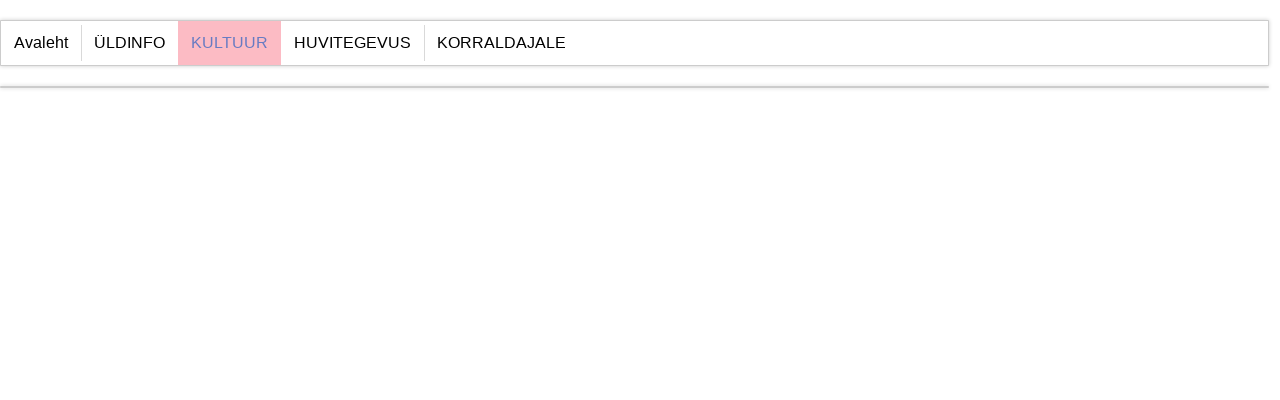

--- FILE ---
content_type: text/html; charset=utf-8
request_url: https://kultuur.hiiumaa.ee/kultuur/naitused/26-artiklid/292-enn-johannes
body_size: 9015
content:
<!doctype html>
<html xml:lang="et-ee" lang="et-ee" >
<head>
<style type="text/css">
#rt-header {

z-index: 9999 !important;

}

</style>


        <meta http-equiv="X-UA-Compatible" content="IE=Edge" />
		<meta name="viewport" content="width=device-width, initial-scale=1.0, user-scalable=no">
        <meta name="viewport" content="width=device-width, initial-scale=1" />
        <meta name="HandheldFriendly" content="true" />
        <script type="text/javascript">
        if(navigator.appVersion.indexOf("MSIE 9.")!=-1){
            document.documentElement.className += " ie9";
        } else if(navigator.appVersion.indexOf("MSIE 8.")!=-1){
            document.documentElement.className += " ie8";
        } else if(navigator.appVersion.indexOf("MSIE 7.")!=-1){
            document.documentElement.className += " ie7";
        }
        </script>
	    <base href="https://kultuur.hiiumaa.ee/kultuur/naitused/26-artiklid/292-enn-johannes" />
	<meta http-equiv="content-type" content="text/html; charset=utf-8" />
	<meta name="author" content="Administraator" />
	<meta name="generator" content="Joomla! - Open Source Content Management" />
	<title>Enn Johannes &quot;ÖÖPÖÖR&quot;</title>
	<link href="/templates/cleanlogic3/favicon.ico" rel="shortcut icon" type="image/vnd.microsoft.icon" />
	<link href="/index.php?option=com_ajax&plugin=arktypography&format=json" rel="stylesheet" type="text/css" />
	<link href="/templates/cleanlogic3/css-compiled/menu-b3ee75857c5bdf5b0342fd3b379b41d2.css" rel="stylesheet" type="text/css" />
	<link href="/libraries/gantry/css/grid-responsive.css" rel="stylesheet" type="text/css" />
	<link href="/templates/cleanlogic3/css-compiled/bootstrap.css" rel="stylesheet" type="text/css" />
	<link href="/templates/cleanlogic3/css-compiled/master-307ae0e6c4457dee30d434ddce1f6a24.css" rel="stylesheet" type="text/css" />
	<link href="/templates/cleanlogic3/css-compiled/mediaqueries.css" rel="stylesheet" type="text/css" />
	<link href="/templates/cleanlogic3/css/cleanlogic3-custom.css" rel="stylesheet" type="text/css" />
	<link href="https://kultuur.hiiumaa.ee/media/editors/arkeditor/css/squeezebox.css" rel="stylesheet" type="text/css" />
	<link href="https://kultuur.hiiumaa.ee/components/com_dpcalendar/libraries/dpcalendar/dpcalendar.css" rel="stylesheet" type="text/css" />
	<link href="https://kultuur.hiiumaa.ee/components/com_dpcalendar/libraries/fullcalendar/fullcalendar.css" rel="stylesheet" type="text/css" />
	<link href="https://kultuur.hiiumaa.ee/components/com_dpcalendar/libraries/jquery/ext/tooltipster.css" rel="stylesheet" type="text/css" />
	<link href="https://kultuur.hiiumaa.ee/modules/mod_dpcalendar_upcoming/tmpl/default.css" rel="stylesheet" type="text/css" />
	<link href="/modules/mod_ariimageslider/mod_ariimageslider/js/themes/nivo-slider.css" rel="stylesheet" type="text/css" />
	<link href="/modules/mod_ariimageslider/mod_ariimageslider/js/themes/default/style.css" rel="stylesheet" type="text/css" />
	<style type="text/css">

h1,h2,h3,h4,h5,h6,.title,legend,.flex-caption-inner { font-family: 'geneva', 'Helvetica', arial, sans-serif; font-weight: bold; }

body { font-family: 'geneva', 'Helvetica', arial, sans-serif; font-weight: normal; }

.gf-menu, .gf-menu .item, .breadcrumb, [class^="icon-"], .button, .readon, .readmore, button.validate, #member-profile a, #member-registration a, .formelm-buttons button,.btn, .btn-primary,.btn-primary.disabled, .btn-primary[disabled], .btn.disabled, .btn[disabled],.input-append .btn:last-child, .input-append .btn:first-child, .input-prepend .btn:first-child, .form-search .input-prepend .btn, #bfLabel75 { font-family: 'geneva', 'Helvetica', arial, sans-serif; font-weight: normal;}
.dpcal-module_event_dpcal_89,.dpcal-module_event_dpcal_89 a, .dpcal-module_event_dpcal_89 div{background-color:transparent; !important; border-color: #135CAE} .fc-header-center{vertical-align: middle !important;} #dpcalendar_module_89 .fc-state-default span, #dpcalendar_module_89 .ui-state-default{padding:0px !important;}.fc-header-title h2 {
	line-height: 20px;
	font-size: 19px;
}

.fc-header tr,.fc-header-title h2,.fc-header,.fc-header td {
	border: 0px;
}

#dp-popup-window-divider {
	margin: 0;
}#ais_90_wrapper{max-width:1200px;}#ais_90{width:100%;height:auto;}.ari-image-slider-loading #ais_90{height:225px;}
	</style>
	<script type="application/json" class="joomla-script-options new">{"csrf.token":"9b35e4d4837f48a237dc8fb82799a044","system.paths":{"root":"","base":""}}</script>
	<script src="/media/jui/js/jquery.min.js?1201021a4c3e0f6ee6154f114ac11be0" type="text/javascript"></script>
	<script src="/media/jui/js/jquery-noconflict.js?1201021a4c3e0f6ee6154f114ac11be0" type="text/javascript"></script>
	<script src="/media/jui/js/jquery-migrate.min.js?1201021a4c3e0f6ee6154f114ac11be0" type="text/javascript"></script>
	<script src="/media/system/js/caption.js?1201021a4c3e0f6ee6154f114ac11be0" type="text/javascript"></script>
	<script src="/media/system/js/mootools-core.js?1201021a4c3e0f6ee6154f114ac11be0" type="text/javascript"></script>
	<script src="/media/system/js/core.js?1201021a4c3e0f6ee6154f114ac11be0" type="text/javascript"></script>
	<script src="/media/system/js/mootools-more.js?1201021a4c3e0f6ee6154f114ac11be0" type="text/javascript"></script>
	<script src="/libraries/gantry/js/browser-engines.js" type="text/javascript"></script>
	<script src="/templates/cleanlogic3/js/rokmediaqueries.js" type="text/javascript"></script>
	<script src="/templates/cleanlogic3/js/load-transition.js" type="text/javascript"></script>
	<script src="/modules/mod_roknavmenu/themes/default/js/rokmediaqueries.js" type="text/javascript"></script>
	<script src="/modules/mod_roknavmenu/themes/default/js/responsive.js" type="text/javascript"></script>
	<script src="/modules/mod_roknavmenu/themes/default/js/responsive-selectbox.js" type="text/javascript"></script>
	<script src="https://kultuur.hiiumaa.ee/media/editors/arkeditor/js/jquery.easing.min.js" type="text/javascript"></script>
	<script src="https://kultuur.hiiumaa.ee/media/editors/arkeditor/js/squeezebox.min.js" type="text/javascript"></script>
	<script src="https://kultuur.hiiumaa.ee/components/com_dpcalendar/libraries/jquery/dpcalendar/dpNoConflict.js" type="text/javascript"></script>
	<script src="/media/jui/js/bootstrap.min.js?1201021a4c3e0f6ee6154f114ac11be0" type="text/javascript"></script>
	<script src="https://kultuur.hiiumaa.ee/components/com_dpcalendar/libraries/dpcalendar/dpcalendar.js" type="text/javascript"></script>
	<script src="https://kultuur.hiiumaa.ee/components/com_dpcalendar/libraries/fullcalendar/fullcalendar.min.js" type="text/javascript"></script>
	<script src="https://kultuur.hiiumaa.ee/components/com_dpcalendar/libraries/jquery/ext/jquery.tooltipster.min.js" type="text/javascript"></script>
	<script src="/modules/mod_ariimageslider/mod_ariimageslider/js/jquery.nivo.slider.js" type="text/javascript"></script>
	<script type="text/javascript">
jQuery(window).on('load',  function() {
				new JCaption('img.caption');
			});		(function(i,s,o,g,r,a,m){i['GoogleAnalyticsObject']=r;i[r]=i[r]||function(){
		(i[r].q=i[r].q||[]).push(arguments)},i[r].l=1*new Date();a=s.createElement(o),
		m=s.getElementsByTagName(o)[0];a.async=1;a.src=g;m.parentNode.insertBefore(a,m)
		})(window,document,'script','//www.google-analytics.com/analytics.js','__gaTracker');
		__gaTracker('create', 'UA-71956839-1', 'auto');
		__gaTracker('send', 'pageview');
	(function()
				{
					if(typeof jQuery == 'undefined')
						return;
					
					jQuery(function($)
					{
						if($.fn.squeezeBox)
						{
							$( 'a.modal' ).squeezeBox({ parse: 'rel' });
				
							$( 'img.modal' ).each( function( i, el )
							{
								$(el).squeezeBox({
									handler: 'image',
									url: $( el ).attr( 'src' )
								});
							})
						}
						else if(typeof(SqueezeBox) !== 'undefined')
						{
							$( 'img.modal' ).each( function( i, el )
							{
								SqueezeBox.assign( el, 
								{
									handler: 'image',
									url: $( el ).attr( 'src' )
								});
							});
						}
						
						function jModalClose() 
						{
							if(typeof(SqueezeBox) == 'object')
								SqueezeBox.close();
							else
								ARK.squeezeBox.close();
						}
					
					});
				})();// <![CDATA[ 
jQuery(document).ready(function(){
   jQuery('#dpcalendar_module_89').fullCalendar({
		eventSources: [{url: '/component/dpcalendar/events?limit=0&compact=1&my=0&format=raw&ids=11,12,13,25',
				success : function (events) {
	// Handling the messages in the returned data
	if (events.length && events[0].messages != null && events[0].messages.length && jQuery('#system-message-container').length) {
		Joomla.renderMessages(events[0].messages);
	}
	if (events.length && events[0].data != null) {
		return events[0].data;
	}
	return events;
}
				}],
       header: {
				left: 'prev,next ',
				center: 'title',
				right: ''
		},
		defaultView: 'month',
		weekMode: 'fixed',
		eventClick: function(event, jsEvent, view) {
		        window.location = dpEncode(event.url); return false;
		},
		dayClick: function(date, allDay, jsEvent, view) {
		},
		contentHeight: 'auto',
		editable: false, theme: false,
		titleFormat: { 
		        month: 'MMM yyyy'},
		firstDay: 1,
		monthNames: ["Jaanuar","Veebruar","M\u00e4rts","Aprill","Mai","Juuni","Juuli","August","September","Oktoober","November","Detsember"],
		monthNamesShort: ["Jan","Veebr","M\u00e4r","Apr","Mai","Jun","Jul","Aug","Sept","Okt","Nov","Dets"],
		dayNames: ["P\u00fchap\u00e4ev","Esmasp\u00e4ev","Teisip\u00e4ev","Kolmap\u00e4ev","Neljap\u00e4ev","Reede","Laup\u00e4ev"],
		dayNamesShort: ["P","E","T","K","N","R","L"],
		startParam: 'date-start',
		endParam: 'date-end',
		timeFormat: { 
		        month: 'h:mm tt'},
		columnFormat: { month: 'ddd', week: 'ddd d', day: 'dddd d'},
		eventRender: function(event, element) {
			element.addClass('dpcal-module_event_dpcal_'+89);
			if (event.description && typeof (element.tooltipster) == 'function'){
				element.tooltipster({contentAsHTML : true, content: event.description, delay : 100, interactive : true});}
		},
		loading: function(bool) {
			if (bool) {
				jQuery('#dpcalendar_module_89_loading').show();
			}else{
				jQuery('#dpcalendar_module_89_loading').hide();
			}
		}
	});
});
// ]]>
jQuery(window).load(function() { var $ = window.jQueryNivoSlider || jQuery; var opts = {"effect":"boxRain","animSpeed":1000,"pauseTime":7000,"controlNav":false,"randomStart":true,"directionNavHide":false,"responsive":true};opts["beforeChange"] = function() { setTimeout(function() { $("#ais_90 .nivo-main-image").animate({opacity:0}, 1000);}, 20); }; opts["afterChange"] = function() { setTimeout(function() { $("#ais_90 .nivo-main-image").css({opacity:1}); }, 20); }; $("#ais_90").nivoSlider(opts); });
	</script>
	<!--[if IE]><link rel="stylesheet" href="/modules/mod_ariimageslider/mod_ariimageslider/js/themes/nivo-slider.ie.css" type="text/css" /><![endif]-->
	<!--[if lt IE 7]><link rel="stylesheet" href="/modules/mod_ariimageslider/mod_ariimageslider/js/themes/default/style.ie6.css" type="text/css" /><![endif]-->
	<!--[if IE]><link rel="stylesheet" href="/modules/mod_ariimageslider/mod_ariimageslider/js/themes/default/style.ie.css" type="text/css" /><![endif]-->
	<!--[if lt IE 8]><style type="text/css">BODY #ais_90_wrapper,BODY #ais_90{width:1200px;height:225px;}</style><![endif]-->
        <script type="text/javascript">
        <!--
            // windows phone IE10 snap mode fix
            (function() {
                    if ("-ms-user-select" in document.documentElement.style && ( navigator.userAgent.match(/IEMobile\/10\.0/) || navigator.userAgent.match(/IEMobile\/11\.0/) ) ) {
                            var msViewportStyle = document.createElement("style");
                            msViewportStyle.appendChild(
                                    document.createTextNode("@-ms-viewport{width:auto!important}")
                            );
                            document.getElementsByTagName("head")[0].appendChild(msViewportStyle);
                    }
            })();
        
        jQuery(document).ready(function(){
            
                        jQuery('body').append('<div id="toTop"><li class="icon-angle-up"></li></div>');
            jQuery(window).scroll(function () {
                    if (jQuery(this).scrollTop() != 0) {
                            jQuery('#toTop').fadeIn();
                    } else {
                            jQuery('#toTop').fadeOut();
                    }
            });
            window.addEvent("domready",function(){var b=document.id("toTop");if(b){var a=new Fx.Scroll(window);b.setStyle("outline","none").addEvent("click",function(c){c.stop(); a.toTop();});}});
                                
            jQuery("#ct-main .rt-container").each(function(){
                
                if(jQuery(this).children('[class^="rt-grid-"]').size() > 1){
                
                    var _max = 0;

                    jQuery(this).children('[class^="rt-grid-"]').each(function(){
                        var _curr = jQuery(this).children('.rt-block').height();
                        if(_curr > _max){
                            _max = _curr;
                        }
                    });
                    if(_max > 0){

                        jQuery(this).children('[class^="rt-grid-"]').each(function(){
                            jQuery(this).children('.rt-block').height(_max);
                        });
                    }
                }
            });
            
            jQuery("#ct-main .rt-container").each(function(){
                
                if(jQuery(this).children('[class^="rt-grid-"]').size() > 1){
                
                    var _max = 0;

                    jQuery(this).children('[class^="rt-grid-"]').each(function(){
                        var _curr = jQuery(this).find('.rt-block').height();
                        if(_curr > _max){
                            _max = _curr;
                        }
                    });
                    if(_max > 0){

                        jQuery(this).children('[class^="rt-grid-"]').each(function(){
                            jQuery(this).find('.rt-block').height(_max);
                        });
                    }
                }
            });
            
            if(jQuery('.flex-caption').size() > 1){
                
                // show the parent so the childen can be measured
                jQuery('.flex-caption').parent('li').show();
                
                var _max = 0;

                jQuery('.flex-caption').each(function(){
                    var _curr = jQuery(this).height();
                    
                    if(_curr > _max){
                        _max = _curr;
                    }
                });

                if(_max > 0){

                    jQuery('.flex-caption').each(function(){
                        jQuery(this).height(_max);
                    });
                }
                
                // done? let's hide the parent once again
                jQuery('.flex-caption').parent('li').hide();
            }
        });
        //-->
        </script>
</head>
<body  class="joomla-3 tmpl-cleanlogic3 logo-type-custom font1-family1-s:geneva font1-weight1-bold font2-family2-s:geneva font2-weight2-normal font3-family3-s:geneva font3-weight3-normal menu-type-dropdownmenu layout-mode-responsive col12">
    
        <header id="rt-top-surround">
						<div id="rt-header">
			<div class="rt-container">
				<div class="rt-grid-12 rt-alpha rt-omega">
    	<div class="rt-block menu-block">
		<div id="ct-responsive-type-selectbox">
<div class="gf-menu-device-container responsive-type-selectbox"></div>
<ul class="gf-menu l1 " >
                    <li class="item246" >

            <a class="item" href="https://kultuur.hiiumaa.ee/"  >

                                Avaleht                            </a>


                    </li>
                            <li class="item101 parent" >

            <a class="item" href="/uldteave"  >

                                ÜLDINFO                                <span class="border-fixer"></span>
                            </a>


            
                                    <div class="dropdown columns-1 ">
                                                <div class="column col1" >
                            <ul class="l2">
                                                                                                                    <li class="item161" >

            <a class="item" href="/uldteave/meist"  >

                                Meist                            </a>


                    </li>
                                                                                                                                                                <li class="item247" >

            <a class="item" href="/uldteave/ajalugu"  >

                                Ajalugu                            </a>


                    </li>
                                                                                                                                                                <li class="item162" >

            <a class="item" href="/uldteave/tootajad"  >

                                Töötajad                            </a>


                    </li>
                                                                                                                                                                <li class="item177" >

            <a class="item" href="/uldteave/ringijuhid"  >

                                Ringijuhid                            </a>


                    </li>
                                                                                                                                                                <li class="item163" >

            <a class="item" href="/uldteave/hoolekogu"  >

                                Hoolekogu                            </a>


                    </li>
                                                                                                                                                                <li class="item164" >

            <a class="item" href="https://www.riigiteataja.ee/akt/403122024024" target="_blank" >

                                Põhimäärus                            </a>


                    </li>
                                                                                                                                                                <li class="item160" >

            <a class="item" href="/uldteave/toeoetajale"  >

                                Töötajale                            </a>


                    </li>
                                                                                                        </ul>
                        </div>
                                            </div>

                                    </li>
                            <li class="item265 parent active" >

            <a class="item" href="/kultuur"  >

                                KULTUUR                                <span class="border-fixer"></span>
                            </a>


            
                                    <div class="dropdown columns-1 ">
                                                <div class="column col1" >
                            <ul class="l2">
                                                                                                                    <li class="item237" >

            <a class="item" href="/kultuur/sundmused"  >

                                Sündmused                            </a>


                    </li>
                                                                                                                                                                <li class="item176 active last" >

            <a class="item" href="/kultuur/naitused"  >

                                Näitused                             </a>


                    </li>
                                                                                                                                                                <li class="item195" >

            <a class="item" href="/kultuur/kalender"  >

                                Kalender                            </a>


                    </li>
                                                                                                                                                                <li class="item238" >

            <a class="item" href="/kultuur/piletiinfo"  >

                                Piletiinfo                            </a>


                    </li>
                                                                                                        </ul>
                        </div>
                                            </div>

                                    </li>
                            <li class="item126" >

            <a class="item" href="/huvitegevus"  >

                                HUVITEGEVUS                            </a>


                    </li>
                            <li class="item179" >

            <a class="item" href="/korraldajale"  >

                                KORRALDAJALE                            </a>


                    </li>
            </ul>
</div>		<div class="clear"></div>
	</div>
	
</div>
				<div class="clear"></div>
			</div>
		</div>
		        
                <div id="ct-showcase-slider-wrap">
            <div id="ct-showcase-slider">
            </div>
        </div>
	<div id="rt-showcase">
		<div class="rt-showcase-pattern">
			<div class="rt-container">
				<div class="rt-grid-12 rt-alpha rt-omega">
               <div class="rt-block ">
           	<div class="module-surround">
	           		                	<div class="module-content">
	                		<div id="ct-responsive-type-selectbox">
<div class="gf-menu-device-container responsive-type-panel"></div>
<ul class="gf-menu l1 " id="">
    </ul>
</div>	                	</div>
                	</div>
           </div>
	
</div>
				<div class="clear"></div>
			</div>
		</div>
	</div>
                
        
    </header>
        
        <div id="ct-main" class="ct-main-1200">
            <div id="rt-transition" class="rt-hidden">
                                        <div id="rt-mainbody-surround">


                                                        <div id="rt-drawer">
                                <div class="rt-container">
                                                                        <div class="clear"></div>
                                </div>
                            </div>
                                                                                                                <div id="rt-utility">
                                    <div class="rt-container">
                                            <div class="rt-grid-12 rt-alpha rt-omega">
               <div class="rt-block ">
           	<div class="module-surround">
	           		                	<div class="module-content">
	                		<div id="ais_90_wrapper" class="ari-image-slider-wrapper ari-image-slider-loading ari-is-theme-default">
	<div id="ais_90" class="ari-image-slider nivoSlider">
						<a href="https://kultuur.hiiumaa.ee/kultuur/kalender/3997" target="_self" title="Etendus lastele">
				<img src="/images/slaidid/Jussikese.jpg" alt="" title="Etendus lastele" class="imageslider-item" width="857" height="250" />
					</a>
								<a href="https://mailchi.mp/99dc46ef5b95/krdla-kultuurikeskuse-infokiri" target="_self" title="Jaanuari infokiri">
				<img src="/images/slaidid/Logo_Mu_bann.jpg" alt="" title="Jaanuari infokiri" class="imageslider-item" width="857" height="250" style="display:none" />
					</a>
								<a href="https://kultuur.hiiumaa.ee/kultuur/kalender/4060" target="_self" title="Lastele">
				<img src="/images/slaidid/Sips.jpg" alt="" title="Lastele" class="imageslider-item" width="857" height="250" style="display:none" />
					</a>
								<a href="https://kultuur.hiiumaa.ee/kultuur/kalender/4033" target="_self" title="Teater TEMUFI">
				<img src="/images/slaidid/greeni kyla.jpg" alt="" title="Teater TEMUFI" class="imageslider-item" width="857" height="250" style="display:none" />
					</a>
								<a href="https://kultuur.hiiumaa.ee/kultuur/kalender/4061" target="_self" title="Loeng-kontsert">
				<img src="/images/slaidid/hindeid.jpg" alt="" title="Loeng-kontsert" class="imageslider-item" width="857" height="250" style="display:none" />
					</a>
								<a href="https://kultuur.hiiumaa.ee/kultuur/kalender/4062" target="_self" title="Päevaraamat">
				<img src="/images/slaidid/koleda.jpg" alt="" title="Päevaraamat" class="imageslider-item" width="857" height="250" style="display:none" />
					</a>
								<a href="https://kultuur.hiiumaa.ee/kultuur/kalender/4034" target="_self" title="ETA tantsuetendused">
				<img src="/images/slaidid/loop.png" alt="" title="ETA tantsuetendused" class="imageslider-item" width="857" height="250" style="display:none" />
					</a>
								<a href="https://kultuur.hiiumaa.ee/kultuur/naitused/26-artiklid/377-vaeike-romb" target="_self" title="Illustratsiooninäitus">
				<img src="/images/slaidid/vaikeromb.png" alt="" title="Illustratsiooninäitus" class="imageslider-item" width="857" height="250" style="display:none" />
					</a>
				
	</div>
	</div>	                	</div>
                	</div>
           </div>
	
</div>
                                            <div class="clear"></div>
                                    </div>
                            </div>
                            
                                                                                                                <div id="ct-mainbody">
                                <div class="rt-container">
                                                  
<div id="rt-main" class="mb9-sa3">
                <div class="rt-container">
                    <div class="rt-grid-9 ">
                                                						<div class="rt-block">
	                        <div id="rt-mainbody">
								<div class="component-content">
	                            	<article class="item-page" itemscope itemtype="http://schema.org/Article">
<meta itemprop="inLanguage" content="et-EE" />
	<h2 itemprop="name">
							<a href="/kultuur/naitused/26-artiklid/292-enn-johannes" itemprop="url"> Enn Johannes &quot;ÖÖPÖÖR&quot;</a>
					</h2>
	







<div itemprop="articleBody">
	<p><img alt="" class="pull-right" height="405" src="/images/naitused/Enn_Johannes.jpg" width="496" /></p>

<p><strong>Näitus avatud 2.-31. augustini kell 10-16</strong></p>

<p>&nbsp;</p>

<p>&nbsp;</p>

<p><strong>Enn Johannes</strong> (s.1936)</p>

<p><strong>Õppis</strong> Tallinna Polütehnilises Instituudis (TalTech), 1964. aastast Eesti NSV Riiklikus Kunstiinstituudis (EKA), mille lõpetas kiitusega metallikunsti erialal 1969. aastal.</p>

<p>Varasemal loominguperioodil tegutses ta peamiselt metallikunstnikuna.</p>

<p>Ta on kujundanud Kristjan Raua preemia medali ja Konrad Mäe medali.</p>

<p>Oma <strong>töödega</strong> on ta esinenud näitustel, sh EXPO maailmanäitusel 1970. aastal Jaapanis Osakas.</p>

<p>Aastatel 1981–1984 <strong>töötas</strong> ta Eesti NSV Riiklikus Kunstiinstituudis õppejõuna.</p>

<p>Ta on Eesti Kunstnike Liidu (kuni 1990. aastani Eesti NSV Kunstnike Liit) liige 1973. aastast.</p>

<p>Enn Johannest on<strong> tunnustatud</strong> 1988 – Eesti NSV teeneline kunstniku aunimetusega. 1988. aastal sai&nbsp;Kristjan Raua preemia (dekoratiivkompositsioon "Karjalaskepäev Virumaal").</p>

<p>Hilisemal perioodil on ta olnud vabakutseline kunstnik,&nbsp;elades Hiiumaal ja tegeledes ka maalikunsti ning&nbsp;skulptuuriga.</p>
 </div>



	</article>



								</div>
	                        </div>
						</div>
                                                                    </div>
                                <div class="rt-grid-3 ">
                <div id="rt-sidebar-a">
                               <div class="rt-block ">
           	<div class="module-surround">
	           				<div class="module-title">
	                		<h2 class="title">Teated</h2>
			</div>
	                		                	<div class="module-content">
	                		

<div class="custom"  >
	<p><strong>Kultuurikeskuse <a href="https://mailchi.mp/99dc46ef5b95/krdla-kultuurikeskuse-infokiri" title="">jaanuarikuu&nbsp;infokiri.</a></strong></p>

<p>&nbsp;&nbsp;&nbsp;&nbsp;</p>

<p><span style="font-size:20px;"></span><strong>Kinopileti</strong> saab osta veebist&nbsp;<a href="http://hiiumaakino.ee/" title="">hiiumaakino.ee</a>&nbsp;kino kodulehelt.<strong>&nbsp;</strong></p>

<p style="text-align: left;">Hoonesse pääseb peasissepääsust ka mööda&nbsp;<strong>kaldteed.</strong></p>

<div itemprop="articleBody">
<ul>
	<li><img alt="" height="15" src="/images/template/f_logo_RGB-Black_100.png" width="15" /><strong>&nbsp;<a href="https://www.facebook.com/kardlakultuur/" title="">facebook.com/kardlakultuur</a></strong></li>
	<li><img alt="" height="15" src="/images/template/glyph-logo_May2016.png" width="15" /><strong>&nbsp;<a href="https://www.instagram.com/kardlakultuur/" target="_blank" title="">instagram.com/kardlakultuur</a></strong></li>
	<li><img alt="" height="17" src="/images/template/12_Media_social_website_Twitter-512.png" width="17" /><strong>&nbsp;<a href="https://twitter.com/kardlakultuur" target="_blank" title="">twitter.com/kardlakultuur</a></strong></li>
	<li><img alt="" height="20" src="/images/template/Youtube_icon.jpg" width="19" />&nbsp;<a href="https://www.youtube.com/channel/UC0gX8wKdwlg_oYgeG4zKnvQ?view_as=subscriber" target="_blank" title=""><strong>youtube</strong></a></li>
</ul>

<p><strong>Kärdla 87. sünnipäeva<a href="https://album.pelagis.eu/index.php?/category/125" title=""> fotod 2025</a>.</strong></p>
</div>
</div>
	                	</div>
                	</div>
           </div>
	
                </div>
            </div>

                    <div class="clear"></div>
                </div>
            </div>
                                </div>
                            </div>
                                                                                    <div id="rt-mainbottom">
                                    <div class="rt-container">
                                            <div class="rt-grid-3 rt-alpha">
               <div class="rt-block ">
           	<div class="module-surround">
	           				<div class="module-title">
	                		<h2 class="title">Kino</h2>
			</div>
	                		                	<div class="module-content">
	                		
<div id="dpc-upcoming-106-container" itemscope itemtype="http://schema.org/Thing" class="dp-upcoming">
<div itemprop="event" itemscope itemtype="http://schema.org/Event">
	<div style="clear: both;" ></div>
	<div class="dp-upcoming-calendar">
		<div class="dp-upcoming-calendar-background" style="background-color: #23BA18"></div>
		<div class="dp-upcoming-text-month">Jan</div>
		<div class="dp-upcoming-text-day" style="color: #23BA18">25</div>
	</div>
	<p itemprop="startDate" content="2026-01-25T16:00:00+00:00">
		25.01.2026 16:00 - 17:30		<br />
		<a href="/kultuur/kalender/4084" itemprop="url" class="dpc-upcoming-event-link">
			<span itemprop="name">IMEKOER CHARLIE</span>
		</a>
		<br/>
			</p>
		<div style="clear: both;" ></div>
</div>
<div itemprop="event" itemscope itemtype="http://schema.org/Event">
	<div style="clear: both;" ></div>
	<div class="dp-upcoming-calendar">
		<div class="dp-upcoming-calendar-background" style="background-color: #23BA18"></div>
		<div class="dp-upcoming-text-month">Jan</div>
		<div class="dp-upcoming-text-day" style="color: #23BA18">25</div>
	</div>
	<p itemprop="startDate" content="2026-01-25T18:00:00+00:00">
		25.01.2026 18:00 - 19:30		<br />
		<a href="/kultuur/kalender/4085" itemprop="url" class="dpc-upcoming-event-link">
			<span itemprop="name">UUED ALGUSED</span>
		</a>
		<br/>
			</p>
		<div style="clear: both;" ></div>
</div>
<div itemprop="event" itemscope itemtype="http://schema.org/Event">
	<div style="clear: both;" ></div>
	<div class="dp-upcoming-calendar">
		<div class="dp-upcoming-calendar-background" style="background-color: #23BA18"></div>
		<div class="dp-upcoming-text-month">Jan</div>
		<div class="dp-upcoming-text-day" style="color: #23BA18">28</div>
	</div>
	<p itemprop="startDate" content="2026-01-28T12:00:00+00:00">
		28.01.2026 12:00 - 13:30		<br />
		<a href="/kultuur/kalender/4086" itemprop="url" class="dpc-upcoming-event-link">
			<span itemprop="name">UUED ALGUSED</span>
		</a>
		<br/>
			</p>
		<div style="clear: both;" ></div>
</div>
<div itemprop="event" itemscope itemtype="http://schema.org/Event">
	<div style="clear: both;" ></div>
	<div class="dp-upcoming-calendar">
		<div class="dp-upcoming-calendar-background" style="background-color: #23BA18"></div>
		<div class="dp-upcoming-text-month">Jan</div>
		<div class="dp-upcoming-text-day" style="color: #23BA18">28</div>
	</div>
	<p itemprop="startDate" content="2026-01-28T17:00:00+00:00">
		28.01.2026 17:00 - 18:30		<br />
		<a href="/kultuur/kalender/4087" itemprop="url" class="dpc-upcoming-event-link">
			<span itemprop="name">IMEKOER CHARLIE</span>
		</a>
		<br/>
			</p>
		<div style="clear: both;" ></div>
</div>
<div itemprop="event" itemscope itemtype="http://schema.org/Event">
	<div style="clear: both;" ></div>
	<div class="dp-upcoming-calendar">
		<div class="dp-upcoming-calendar-background" style="background-color: #23BA18"></div>
		<div class="dp-upcoming-text-month">Veebr</div>
		<div class="dp-upcoming-text-day" style="color: #23BA18">6</div>
	</div>
	<p itemprop="startDate" content="2026-02-06T10:00:00+00:00">
		06.02.2026 10:00 - 11:00		<br />
		<a href="/kultuur/kalender/4094" itemprop="url" class="dpc-upcoming-event-link">
			<span itemprop="name">PUULUUP - KAABLID AUTOS VEEL</span>
		</a>
		<br/>
			</p>
		<div style="clear: both;" ></div>
</div>
<div itemprop="event" itemscope itemtype="http://schema.org/Event">
	<div style="clear: both;" ></div>
	<div class="dp-upcoming-calendar">
		<div class="dp-upcoming-calendar-background" style="background-color: #23BA18"></div>
		<div class="dp-upcoming-text-month">Veebr</div>
		<div class="dp-upcoming-text-day" style="color: #23BA18">8</div>
	</div>
	<p itemprop="startDate" content="2026-02-08T13:30:00+00:00">
		08.02.2026 13:30 - 14:30		<br />
		<a href="/kultuur/kalender/4095" itemprop="url" class="dpc-upcoming-event-link">
			<span itemprop="name">PUULUUP - KAABLID AUTOS VEEL</span>
		</a>
		<br/>
			</p>
		<div style="clear: both;" ></div>
</div>
</div>
	                	</div>
                	</div>
           </div>
	
</div>
<div class="rt-grid-3">
               <div class="rt-block ">
           	<div class="module-surround">
	           				<div class="module-title">
	                		<h2 class="title">Teater/Kontsert</h2>
			</div>
	                		                	<div class="module-content">
	                		
<div id="dpc-upcoming-107-container" itemscope itemtype="http://schema.org/Thing" class="dp-upcoming">
<div itemprop="event" itemscope itemtype="http://schema.org/Event">
	<div style="clear: both;" ></div>
	<div class="dp-upcoming-calendar">
		<div class="dp-upcoming-calendar-background" style="background-color: #1BA8A8"></div>
		<div class="dp-upcoming-text-month">Veebr</div>
		<div class="dp-upcoming-text-day" style="color: #1BA8A8">13</div>
	</div>
	<p itemprop="startDate" content="2026-02-13T14:00:00+00:00">
		13.02.2026 14:00 - 15:00		<br />
		<a href="/kultuur/kalender/4092" itemprop="url" class="dpc-upcoming-event-link">
			<span itemprop="name">Kärdla puhkpilliorkestri džässkontsert </span>
		</a>
		<br/>
			</p>
		<div style="clear: both;" ></div>
</div>
<div itemprop="event" itemscope itemtype="http://schema.org/Event">
	<div style="clear: both;" ></div>
	<div class="dp-upcoming-calendar">
		<div class="dp-upcoming-calendar-background" style="background-color: #1BA8A8"></div>
		<div class="dp-upcoming-text-month">Veebr</div>
		<div class="dp-upcoming-text-day" style="color: #1BA8A8">14</div>
	</div>
	<p itemprop="startDate" content="2026-02-14T19:00:00+00:00">
		14.02.2026 19:00 - 21:00		<br />
		<a href="/kultuur/kalender/4134" itemprop="url" class="dpc-upcoming-event-link">
			<span itemprop="name">Ligipääsetav stand up</span>
		</a>
		<br/>
			</p>
		<div style="clear: both;" ></div>
</div>
<div itemprop="event" itemscope itemtype="http://schema.org/Event">
	<div style="clear: both;" ></div>
	<div class="dp-upcoming-calendar">
		<div class="dp-upcoming-calendar-background" style="background-color: #1BA8A8"></div>
		<div class="dp-upcoming-text-month">Mär</div>
		<div class="dp-upcoming-text-day" style="color: #1BA8A8">4</div>
	</div>
	<p itemprop="startDate" content="2026-03-04T18:00:00+00:00">
		04.03.2026 18:00 - 19:10		<br />
		<a href="/kultuur/kalender/4032" itemprop="url" class="dpc-upcoming-event-link">
			<span itemprop="name">Kontsert &quot;Sol Y Sombra&quot;</span>
		</a>
		<br/>
			</p>
		<div style="clear: both;" ></div>
</div>
<div itemprop="event" itemscope itemtype="http://schema.org/Event">
	<div style="clear: both;" ></div>
	<div class="dp-upcoming-calendar">
		<div class="dp-upcoming-calendar-background" style="background-color: #1BA8A8"></div>
		<div class="dp-upcoming-text-month">Mär</div>
		<div class="dp-upcoming-text-day" style="color: #1BA8A8">5</div>
	</div>
	<p itemprop="startDate" content="2026-03-05T18:00:00+00:00">
		05.03.2026 18:00 - 19:00		<br />
		<a href="/kultuur/kalender/4034" itemprop="url" class="dpc-upcoming-event-link">
			<span itemprop="name">ETA tantsuetendused LOOP ja Räägi välja</span>
		</a>
		<br/>
			</p>
		<div style="clear: both;" ></div>
</div>
<div itemprop="event" itemscope itemtype="http://schema.org/Event">
	<div style="clear: both;" ></div>
	<div class="dp-upcoming-calendar">
		<div class="dp-upcoming-calendar-background" style="background-color: #1BA8A8"></div>
		<div class="dp-upcoming-text-month">Mär</div>
		<div class="dp-upcoming-text-day" style="color: #1BA8A8">7</div>
	</div>
	<p itemprop="startDate" content="2026-03-07T13:00:00+00:00">
		07.03.2026 13:00 - 14:00		<br />
		<a href="/kultuur/kalender/3997" itemprop="url" class="dpc-upcoming-event-link">
			<span itemprop="name">Jussikese 12 sõpra - lasteetendus</span>
		</a>
		<br/>
			</p>
		<div style="clear: both;" ></div>
</div>
<div itemprop="event" itemscope itemtype="http://schema.org/Event">
	<div style="clear: both;" ></div>
	<div class="dp-upcoming-calendar">
		<div class="dp-upcoming-calendar-background" style="background-color: #1BA8A8"></div>
		<div class="dp-upcoming-text-month">Mär</div>
		<div class="dp-upcoming-text-day" style="color: #1BA8A8">21</div>
	</div>
	<p itemprop="startDate" content="2026-03-21T17:00:00+00:00">
		21.03.2026 17:00 - 18:30		<br />
		<a href="/kultuur/kalender/4033" itemprop="url" class="dpc-upcoming-event-link">
			<span itemprop="name">TEMUFI etendus  &quot;Mr. Greeni külaline&quot;</span>
		</a>
		<br/>
			</p>
		<div style="clear: both;" ></div>
</div>
</div>
	                	</div>
                	</div>
           </div>
	
</div>
<div class="rt-grid-3">
               <div class="rt-block ">
           	<div class="module-surround">
	           				<div class="module-title">
	                		<h2 class="title">Sündmused</h2>
			</div>
	                		                	<div class="module-content">
	                		
<div id="dpc-upcoming-108-container" itemscope itemtype="http://schema.org/Thing" class="dp-upcoming">
<div itemprop="event" itemscope itemtype="http://schema.org/Event">
	<div style="clear: both;" ></div>
	<div class="dp-upcoming-calendar">
		<div class="dp-upcoming-calendar-background" style="background-color: #8E31CC"></div>
		<div class="dp-upcoming-text-month">Jan</div>
		<div class="dp-upcoming-text-day" style="color: #8E31CC">30</div>
	</div>
	<p itemprop="startDate" content="2026-01-30T17:00:00+00:00">
		30.01.2026 17:00 - 18:00		<br />
		<a href="/kultuur/kalender/4093" itemprop="url" class="dpc-upcoming-event-link">
			<span itemprop="name">Näituse Väike romb avamine</span>
		</a>
		<br/>
			</p>
		<div style="clear: both;" ></div>
</div>
<div itemprop="event" itemscope itemtype="http://schema.org/Event">
	<div style="clear: both;" ></div>
	<div class="dp-upcoming-calendar">
		<div class="dp-upcoming-calendar-background" style="background-color: #8E31CC"></div>
		<div class="dp-upcoming-text-month">Jan</div>
		<div class="dp-upcoming-text-day" style="color: #8E31CC">31</div>
	</div>
	<p itemprop="startDate" content="2026-01-31T15:00:00+00:00">
		31.01.2026 15:00 - 16:30		<br />
		<a href="/kultuur/kalender/3875" itemprop="url" class="dpc-upcoming-event-link">
			<span itemprop="name">Koolitants 2026</span>
		</a>
		<br/>
			</p>
		<div style="clear: both;" ></div>
</div>
<div itemprop="event" itemscope itemtype="http://schema.org/Event">
	<div style="clear: both;" ></div>
	<div class="dp-upcoming-calendar">
		<div class="dp-upcoming-calendar-background" style="background-color: #8E31CC"></div>
		<div class="dp-upcoming-text-month">Veebr</div>
		<div class="dp-upcoming-text-day" style="color: #8E31CC">6</div>
	</div>
	<p itemprop="startDate" content="2026-02-06T19:00:00+00:00">
		06.02.2026 19:00 - 23:00		<br />
		<a href="/kultuur/kalender/3966" itemprop="url" class="dpc-upcoming-event-link">
			<span itemprop="name">Playbox 2026</span>
		</a>
		<br/>
			</p>
		<div style="clear: both;" ></div>
</div>
<div itemprop="event" itemscope itemtype="http://schema.org/Event">
	<div style="clear: both;" ></div>
	<div class="dp-upcoming-calendar">
		<div class="dp-upcoming-calendar-background" style="background-color: #8E31CC"></div>
		<div class="dp-upcoming-text-month">Mär</div>
		<div class="dp-upcoming-text-day" style="color: #8E31CC">6</div>
	</div>
	<p itemprop="startDate" content="2026-03-06T09:00:00+00:00">
		06.03.2026 9:00 - 21:30		<br />
		<a href="/kultuur/kalender/4127" itemprop="url" class="dpc-upcoming-event-link">
			<span itemprop="name">Saal reserveeritud</span>
		</a>
		<br/>
			</p>
		<div style="clear: both;" ></div>
</div>
<div itemprop="event" itemscope itemtype="http://schema.org/Event">
	<div style="clear: both;" ></div>
	<div class="dp-upcoming-calendar">
		<div class="dp-upcoming-calendar-background" style="background-color: #8E31CC"></div>
		<div class="dp-upcoming-text-month">Mär</div>
		<div class="dp-upcoming-text-day" style="color: #8E31CC">10</div>
	</div>
	<p itemprop="startDate" content="2026-03-10T13:00:00+00:00">
		10.03.2026 13:00 - 18:00		<br />
		<a href="/kultuur/kalender/4128" itemprop="url" class="dpc-upcoming-event-link">
			<span itemprop="name">Verekeskuse doonoripäev</span>
		</a>
		<br/>
			</p>
		<div style="clear: both;" ></div>
</div>
<div itemprop="event" itemscope itemtype="http://schema.org/Event">
	<div style="clear: both;" ></div>
	<div class="dp-upcoming-calendar">
		<div class="dp-upcoming-calendar-background" style="background-color: #8E31CC"></div>
		<div class="dp-upcoming-text-month">Mär</div>
		<div class="dp-upcoming-text-day" style="color: #8E31CC">14</div>
	</div>
	<p itemprop="startDate" content="2026-03-14T00:00:00+00:00">
		14.03.2026		<br />
		<a href="/kultuur/kalender/4129" itemprop="url" class="dpc-upcoming-event-link">
			<span itemprop="name">Kirbukas</span>
		</a>
		<br/>
			</p>
		<div style="clear: both;" ></div>
</div>
</div>
	                	</div>
                	</div>
           </div>
	
</div>
<div class="rt-grid-3 rt-omega">
               <div class="rt-block ">
           	<div class="module-surround">
	           				<div class="module-title">
	                		<h2 class="title">Kalender</h2>
			</div>
	                		                	<div class="module-content">
	                		<div class="dp-container" data-id="89">
	<div id="dpcalendar_module_89_loading" style="text-align: center;">
		<img src="https://kultuur.hiiumaa.ee/media/com_dpcalendar/images/site/ajax-loader.gif" alt="loader" width="32px" height="32px"/>
	</div>
	<div id="dpcalendar_module_89"></div>
	<div id="dpcalendar_module_89_popup" style="visibility:hidden"></div>
	<div id="dpc-event-view-89" class="modal hide" tabindex="-1" role="dialog" aria-hidden="true"
		style="height:500px;">
	    <button type="button" class="close" data-dismiss="modal" aria-hidden="true">×</button>
	  	<iframe style="width:99.6%;height:95%;border:none;"></iframe>
	</div>
</div>

	                	</div>
                	</div>
           </div>
	
</div>
                                            <div class="clear"></div>
                                    </div>
                            </div>
                                                                                                        </div>
            </div>
            
                        <footer id="rt-footer-surround">
                                                            <div id="rt-copyright">
                            <div class="rt-container">
                                    <div class="rt-grid-12 rt-alpha rt-omega">
               <div class="rt-block ">
           	<div class="module-surround">
	           		                	<div class="module-content">
	                		

<div class="custom"  >
	<table border="0" cellpadding="1" cellspacing="1" style="width: 100%; background: transparent none repeat scroll 0px 0px;">
	<tbody>
		<tr>
			<td style="width: 25%;"><strong>Kärdla Kultuurikeskus</strong></td>
			<td style="width: 24%;">Rookopli 18, Kärdla linn</td>
			<td style="width: 19%;">&nbsp;</td>
			<td style="width: 26%;">E-post<a href="/mail to:kultuur@hiiumaa.ee" title=""> </a><a href="mailto: kultuur@hiiumaa.ee" title="">kultuur@hiiumaa.ee</a></td>
			<td rowspan="2" style="width: 5%;">
			<p>&nbsp;</p>
			</td>
		</tr>
		<tr>
			<td style="width: 25%;">Reg nr 75009792</td>
			<td style="width: 24%;">Hiiumaa vald 92413</td>
			<td style="width: 19%;">Tel. 53 003 234</td>
			<td style="width: 26%;">&nbsp;&nbsp;<a href="https://www.facebook.com/kardlakultuur/" target="_blank"><img alt="" height="43" src="/images/template/f_logo_RGB-Black_100.png" width="43" /></a>&nbsp;&nbsp;<a href="https://www.instagram.com/kardlakultuur/" target="_blank"><img alt="" height="43" src="/images/template/glyph-logo_May2016.png" width="43" /></a>&nbsp;&nbsp;<a href="https://twitter.com/kardlakultuur" target="_blank"><img alt="" height="40" src="/images/template/12_Media_social_website_Twitter-512.png" width="40" /></a>&nbsp;<a href="https://www.youtube.com/channel/UC0gX8wKdwlg_oYgeG4zKnvQ?view_as=subscriber" target="_blank"><img alt="" height="44" src="/images/template/youtube_social_circle_dark.png" width="44" /></a></td>
		</tr>
	</tbody>
</table>
</div>
	                	</div>
                	</div>
           </div>
	
</div>
                                    <div class="clear"></div>
                            </div>
                    </div>
                                </footer>
        
        
        </div>
        
					        
   
	<script type="text/javascript">if (window.MooTools !== undefined) {
					Element.implement({
						hide: function() {
							return this;
						},
						show: function(v) {
							return this;
						},
						slide: function(v) {
							return this;
						}
					});
				}</script></body>
</html>


--- FILE ---
content_type: text/css
request_url: https://kultuur.hiiumaa.ee/templates/cleanlogic3/css-compiled/menu-b3ee75857c5bdf5b0342fd3b379b41d2.css
body_size: 2279
content:
.clearfix{*zoom:1;}.clearfix:before,.clearfix:after{display:table;content:"";line-height:0;}.clearfix:after{clear:both;}.hide-text{font:0/0 a;color:transparent;text-shadow:none;background-color:transparent;border:0;}.input-block-level{display:block;width:100%;min-height:30px;-webkit-box-sizing:border-box;-moz-box-sizing:border-box;box-sizing:border-box;}.rok-left{float:left;}.rok-right{float:right;}.rok-dropdown-group,.rok-dropdown{position:relative;}.rok-dropdown-open .rok-dropdown{display:block;}.rok-popover-group,.rok-popover{position:relative;}.rok-popover-open .rok-popover{display:block;}.rt-block.menu-block{padding:0 !important;margin-left:0 !important;margin-right:0 !important;margin-bottom:10px !important;margin-top:5px !important;}.gf-menu{background-color:#ffffff;border-radius:1px;border:1px solid rgba(0,0,0,0.2);-webkit-box-shadow:0 0 4px rgba(0,0,0,0.2);-moz-box-shadow:0 0 4px rgba(0,0,0,0.2);box-shadow:0 0 4px rgba(0,0,0,0.2);list-style:none;width:auto;}.gf-menu:after{display:table;content:'';clear:both;}.gf-menu .item{font-size:16px;line-height:18px;color:#000000;padding:0;margin:0;text-align:left;text-decoration:none;display:inline-block;width:100%;outline:0;cursor:pointer;}.gf-menu .item.subtext{padding-top:1px;padding-bottom:4px;}.gf-menu .item.subtext > em{display:block;font-size:12px;line-height:14px;text-align:left;font-style:normal;}.gf-menu .item.icon [class^="icon-"],.gf-menu .item.icon [class*="icon-"]{height:16px;background-image:none !important;width:auto;margin-top:-5px;display:inline-block;}.gf-menu .item.icon [class^="icon-"]:before,.gf-menu .item.icon [class*="icon-"]:before{text-indent:0;margin-right:5px;}.gf-menu .item .menu-image{max-width:inherit;vertical-align:text-top;margin-top:-2px;margin-left:-2px;}.gf-menu.l1{margin:0;}.gf-menu.l1 > li{outline:0;}.gf-menu.l1 > li:before{content:"";width:1px;height:80%;margin:auto;background-color:rgba(0,0,0,0.15);position:absolute;top:0;bottom:0;}.gf-menu.l1 > li:first-child:before,.gf-menu.l1 > li.active:before,.gf-menu.l1 > li.active:before{background-color:transparent;}.gf-menu.l1 > li.active{background-color:#fcbbc4;}.gf-menu.l1 > li.active + li:before{background-color:transparent;}.gf-menu.l1 > li.active > .item{color:#677bc3;}.gf-menu.l1 > li > .item{position:absolute;padding:0;text-shadow:none;}.gf-menu.l1 > li > .item.subtext{padding-top:1px;padding-bottom:4px;}.gf-menu.l1 > li > .item .menu-image{margin-top:-1px;}.gf-menu li{float:left;display:block;position:relative;padding:0;border:none;}.gf-menu li.parent > .item{position:relative;}.gf-menu li.parent > .item:after{position:absolute;right:6px;top:50%;font-family:FontAwesome;content:"";font-size:16px;}.gf-menu .dropdown{position:absolute;left:-999em;text-align:left;-webkit-transition:opacity 0.2s ease-out;-moz-transition:opacity 0.2s ease-out;-o-transition:opacity 0.2s ease-out;transition:opacity 0.2s ease-out;}.gf-menu .dropdown .column{position:relative;background-color:#ffffff;border-radius:1px;border:1px solid rgba(0,0,0,0.2);-webkit-box-shadow:0 0 4px rgba(0,0,0,0.2);-moz-box-shadow:0 0 4px rgba(0,0,0,0.2);box-shadow:0 0 4px rgba(0,0,0,0.2);z-index:1;}.gf-menu .dropdown .column ul{list-style:none;padding:0;margin:0;}.gf-menu .dropdown .column ul li[class^="item"]{min-width:170px;position:relative;width:100%;padding-top:10px;padding-bottom:10px;}.gf-menu .dropdown .column ul > li[class^="item"]:after{content:"";width:90%;height:1px;background-color:rgba(0,0,0,0.15);position:absolute;display:block;margin:auto;left:0;right:0;top:0;bottom:0;margin-bottom:-1px;}.gf-menu .dropdown .column ul li[class^="item"]:first-child{padding-top:10px;}.gf-menu .dropdown .column ul li[class^="item"]:last-child{padding-bottom:10px;}.gf-menu .dropdown .column ul li[class^="item"]:last-child:after{display:none;}.gf-menu .dropdown .column ul li.active{background-color:#fcbbc4;}.gf-menu .dropdown .column ul li.active > .item{color:#677bc3;}.gf-menu .dropdown .column ul li .item{padding-left:10px;padding-right:10px;}.gf-menu .dropdown .item{font-size:14px;}.gf-menu .dropdown .flyout{display:block;}.gf-menu .dropdown .flyout .column{margin-left:5px;margin-top:-1px;}.gf-menu .dropdown ul li[class^="item"]:last-child{-webkit-box-shadow:none;-moz-box-shadow:none;box-shadow:none;}.gf-menu .dropdown ul li[class^="item"]{white-space:nowrap;}.gf-menu .dropdown ul li[class^="item"].active > .item{text-shadow:none;}.gf-menu .dropdown ul li[class^="item"].parent > .item:after{font-family:FontAwesome;content:"";font-size:16px;}.gf-menu .dropdown .grouped{margin-left:0;background-color:transparent !important;}.gf-menu .dropdown .grouped li[class^="item"]{margin-left:0px;margin-right:0px;background:0;}.gf-menu .dropdown .grouped.parent > .item{color:#000000 !important;}.gf-menu .dropdown .grouped.parent > .item .border-fixer{display:none;}.gf-menu .dropdown .grouped.parent > .item:after{font-family:FontAwesome;content:"";font-size:16px;}.gf-menu .dropdown .grouped ol{margin:0px 0px;padding:0px 0;}.gf-menu .dropdown .modules{white-space:normal;text-align:left;color:#000000;background:#ffffff;padding:10px;}.gf-menu .dropdown .modules .module-content p{margin:0 0 10px 0;}.gf-menu .column{float:left;position:relative;}.gf-menu .position-left{float:left;margin-right:15px;}.gf-menu .position-right{float:right;margin-left:15px;}.gf-menu.l1 > li{border-radius:0;width:auto;height:auto;border:0;outline:0;-webkit-box-shadow:none;-moz-box-shadow:none;box-shadow:none;}.gf-menu.l1 > li > .item{position:relative;margin:15px;top:0;left:0;right:0;bottom:0;text-align:left;vertical-align:top;font-size:16px;width:auto;}.gf-menu.l1 > li > .item.subtext{padding-top:1px;padding-bottom:4px;}.gf-menu.l1 > li > .item .menu-image{margin-top:-1px;}#ct-menu-surround .gf-menu{border:0;-webkit-box-shadow:none;-moz-box-shadow:none;box-shadow:none;padding-top:10px;padding-bottom:5px !important;padding-left:5px;padding-right:5px;}@media (min-width: 768px) and (max-width: 959px){.layout-mode-responsive .gf-menu.l1 > li > .item{font-size:14px;margin:10px;}.layout-mode-responsive .gf-menu.l1 > li > .item.subtext{padding-top:7px;padding-bottom:7px;}.layout-mode-responsive .gf-menu.l1 > li > .item.subtext em{display:none;}.layout-mode-responsive .gf-menu.l1 > li > .item.image img{display:none;}.layout-mode-responsive .gf-menu .dropdown .item{font-size:12px;}}@media only screen and (min-width: 768px){.clearfix{*zoom:1;}.clearfix:before,.clearfix:after{display:table;content:"";line-height:0;}.clearfix:after{clear:both;}.hide-text{font:0/0 a;color:transparent;text-shadow:none;background-color:transparent;border:0;}.input-block-level{display:block;width:100%;min-height:30px;-webkit-box-sizing:border-box;-moz-box-sizing:border-box;box-sizing:border-box;}.rok-left{float:left;}.rok-right{float:right;}.rok-dropdown-group,.rok-dropdown{position:relative;}.rok-dropdown-open .rok-dropdown{display:block;}.rok-popover-group,.rok-popover{position:relative;}.rok-popover-open .rok-popover{display:block;}.gf-menu.l1 > li[class^="item"]:hover{background-color:#fcbbc4;}.gf-menu.l1 > li[class^="item"]:hover > .item{color:#677bc3;}.gf-menu.l1 > li[class^="item"]:hover + li:before{background-color:transparent;}.gf-menu.l1 > li[class^="item"]:hover:before{background-color:transparent;}.gf-menu.l1 > li[class^="item"]:hover,.gf-menu.l1 > li[class^="item"].active:hover{background-color:#fcbbc4;}.gf-menu.l1 > li[class^="item"]:hover > .dropdown,.gf-menu.l1 > li[class^="item"].active:hover > .dropdown{padding-top:5px;}.gf-menu.l1 > li[class^="item"]:hover > .dropdown:before,.gf-menu.l1 > li[class^="item"].active:hover > .dropdown:before{content:'';background-color:rgba(255,255,255,0);display:block;width:100%;height:10px;margin:0;padding:0;top:-5px;position:absolute;z-index:2;}.gf-menu li[class^="item"]:hover > .dropdown,.gf-menu li[class^="item"].active:hover > .dropdown{opacity:1;filter:alpha(opacity=100);left:0;top:auto;visibility:visible;opacity:1;}.gf-menu li.parent:hover{z-index:10210;}.gf-menu .dropdown{opacity:0;filter:alpha(opacity=0);position:absolute;}.gf-menu .dropdown > .column > ul > li[class^="item"]:hover{background-color:#fcbbc4;}.gf-menu .dropdown > .column > ul > li[class^="item"]:hover > .item{text-shadow:none;color:#677bc3;}.gf-menu .dropdown > .column > ul li[class^="item"]:hover:after,.gf-menu .dropdown > .column > ul li[class^="item"].active:after{background-color:transparent;}.gf-menu .dropdown > .column > ul li.modules:hover{background-color:transparent;}.gf-menu .dropdown li[class^="item"]:hover > .flyout{left:100%;top:0px;}.gf-menu .dropdown li[class^="item"]:hover > .flyout:before{content:'';background-color:rgba(255,255,255,0);display:block;width:10px;height:100%;margin:0;padding:0;left:-5px;position:absolute;z-index:2;}body.rtl li[class^="item"]:hover > .dropdown,body.rtl li[class^="item"].active:hover > .dropdown{left:inherit;right:-1px;}body.rtl .dropdown ul li[class^="item"]:hover > .flyout{left:inherit;right:100%;margin-left:auto;margin-right:-6px;visibility:visible;opacity:1;}body.rtl .dropdown ul li[class^="item"]:hover > .item .border-fixer{right:inherit;left:-1px;}body.rtl .dropdown ul li[class^="item"].parent:hover > .item{border-radius:0;}}.layout-mode-960fixed .clearfix,.layout-mode-1200fixed .clearfix{*zoom:1;}.layout-mode-960fixed .clearfix:before,.layout-mode-960fixed .clearfix:after,.layout-mode-1200fixed .clearfix:before,.layout-mode-1200fixed .clearfix:after{display:table;content:"";line-height:0;}.layout-mode-960fixed .clearfix:after,.layout-mode-1200fixed .clearfix:after{clear:both;}.layout-mode-960fixed .hide-text,.layout-mode-1200fixed .hide-text{font:0/0 a;color:transparent;text-shadow:none;background-color:transparent;border:0;}.layout-mode-960fixed .input-block-level,.layout-mode-1200fixed .input-block-level{display:block;width:100%;min-height:30px;-webkit-box-sizing:border-box;-moz-box-sizing:border-box;box-sizing:border-box;}.layout-mode-960fixed .rok-left,.layout-mode-1200fixed .rok-left{float:left;}.layout-mode-960fixed .rok-right,.layout-mode-1200fixed .rok-right{float:right;}.layout-mode-960fixed .rok-dropdown-group,.layout-mode-960fixed .rok-dropdown,.layout-mode-1200fixed .rok-dropdown-group,.layout-mode-1200fixed .rok-dropdown{position:relative;}.layout-mode-960fixed .rok-dropdown-open .rok-dropdown,.layout-mode-1200fixed .rok-dropdown-open .rok-dropdown{display:block;}.layout-mode-960fixed .rok-popover-group,.layout-mode-960fixed .rok-popover,.layout-mode-1200fixed .rok-popover-group,.layout-mode-1200fixed .rok-popover{position:relative;}.layout-mode-960fixed .rok-popover-open .rok-popover,.layout-mode-1200fixed .rok-popover-open .rok-popover{display:block;}.layout-mode-960fixed .gf-menu.l1 > li[class^="item"]:hover,.layout-mode-1200fixed .gf-menu.l1 > li[class^="item"]:hover{background-color:#fcbbc4;}.layout-mode-960fixed .gf-menu.l1 > li[class^="item"]:hover > .item,.layout-mode-1200fixed .gf-menu.l1 > li[class^="item"]:hover > .item{color:#677bc3;}.layout-mode-960fixed .gf-menu.l1 > li[class^="item"]:hover + li:before,.layout-mode-1200fixed .gf-menu.l1 > li[class^="item"]:hover + li:before{background-color:transparent;}.layout-mode-960fixed .gf-menu.l1 > li[class^="item"]:hover:before,.layout-mode-1200fixed .gf-menu.l1 > li[class^="item"]:hover:before{background-color:transparent;}.layout-mode-960fixed .gf-menu.l1 > li[class^="item"]:hover,.layout-mode-960fixed .gf-menu.l1 > li[class^="item"].active:hover,.layout-mode-1200fixed .gf-menu.l1 > li[class^="item"]:hover,.layout-mode-1200fixed .gf-menu.l1 > li[class^="item"].active:hover{background-color:#fcbbc4;}.layout-mode-960fixed .gf-menu.l1 > li[class^="item"]:hover > .dropdown,.layout-mode-960fixed .gf-menu.l1 > li[class^="item"].active:hover > .dropdown,.layout-mode-1200fixed .gf-menu.l1 > li[class^="item"]:hover > .dropdown,.layout-mode-1200fixed .gf-menu.l1 > li[class^="item"].active:hover > .dropdown{padding-top:5px;}.layout-mode-960fixed .gf-menu.l1 > li[class^="item"]:hover > .dropdown:before,.layout-mode-960fixed .gf-menu.l1 > li[class^="item"].active:hover > .dropdown:before,.layout-mode-1200fixed .gf-menu.l1 > li[class^="item"]:hover > .dropdown:before,.layout-mode-1200fixed .gf-menu.l1 > li[class^="item"].active:hover > .dropdown:before{content:'';background-color:rgba(255,255,255,0);display:block;width:100%;height:10px;margin:0;padding:0;top:-5px;position:absolute;z-index:2;}.layout-mode-960fixed .gf-menu li[class^="item"]:hover > .dropdown,.layout-mode-960fixed .gf-menu li[class^="item"].active:hover > .dropdown,.layout-mode-1200fixed .gf-menu li[class^="item"]:hover > .dropdown,.layout-mode-1200fixed .gf-menu li[class^="item"].active:hover > .dropdown{opacity:1;filter:alpha(opacity=100);left:0;top:auto;visibility:visible;opacity:1;}.layout-mode-960fixed .gf-menu li.parent:hover,.layout-mode-1200fixed .gf-menu li.parent:hover{z-index:10210;}.layout-mode-960fixed .gf-menu .dropdown,.layout-mode-1200fixed .gf-menu .dropdown{opacity:0;filter:alpha(opacity=0);position:absolute;}.layout-mode-960fixed .gf-menu .dropdown > .column > ul > li[class^="item"]:hover,.layout-mode-1200fixed .gf-menu .dropdown > .column > ul > li[class^="item"]:hover{background-color:#fcbbc4;}.layout-mode-960fixed .gf-menu .dropdown > .column > ul > li[class^="item"]:hover > .item,.layout-mode-1200fixed .gf-menu .dropdown > .column > ul > li[class^="item"]:hover > .item{text-shadow:none;color:#677bc3;}.layout-mode-960fixed .gf-menu .dropdown > .column > ul li[class^="item"]:hover:after,.layout-mode-960fixed .gf-menu .dropdown > .column > ul li[class^="item"].active:after,.layout-mode-1200fixed .gf-menu .dropdown > .column > ul li[class^="item"]:hover:after,.layout-mode-1200fixed .gf-menu .dropdown > .column > ul li[class^="item"].active:after{background-color:transparent;}.layout-mode-960fixed .gf-menu .dropdown > .column > ul li.modules:hover,.layout-mode-1200fixed .gf-menu .dropdown > .column > ul li.modules:hover{background-color:transparent;}.layout-mode-960fixed .gf-menu .dropdown li[class^="item"]:hover > .flyout,.layout-mode-1200fixed .gf-menu .dropdown li[class^="item"]:hover > .flyout{left:100%;top:0px;}.layout-mode-960fixed .gf-menu .dropdown li[class^="item"]:hover > .flyout:before,.layout-mode-1200fixed .gf-menu .dropdown li[class^="item"]:hover > .flyout:before{content:'';background-color:rgba(255,255,255,0);display:block;width:10px;height:100%;margin:0;padding:0;left:-5px;position:absolute;z-index:2;}.layout-mode-960fixed body.rtl li[class^="item"]:hover > .dropdown,.layout-mode-960fixed body.rtl li[class^="item"].active:hover > .dropdown,.layout-mode-1200fixed body.rtl li[class^="item"]:hover > .dropdown,.layout-mode-1200fixed body.rtl li[class^="item"].active:hover > .dropdown{left:inherit;right:-1px;}.layout-mode-960fixed body.rtl .dropdown ul li[class^="item"]:hover > .flyout,.layout-mode-1200fixed body.rtl .dropdown ul li[class^="item"]:hover > .flyout{left:inherit;right:100%;margin-left:auto;margin-right:-6px;visibility:visible;opacity:1;}.layout-mode-960fixed body.rtl .dropdown ul li[class^="item"]:hover > .item .border-fixer,.layout-mode-1200fixed body.rtl .dropdown ul li[class^="item"]:hover > .item .border-fixer{right:inherit;left:-1px;}.layout-mode-960fixed body.rtl .dropdown ul li[class^="item"].parent:hover > .item,.layout-mode-1200fixed body.rtl .dropdown ul li[class^="item"].parent:hover > .item{border-radius:0;}.responsive-type-selectbox{display:none;}@media (max-width: 767px){#ct-menu-surround{position:absolute;top:0;left:0;}.responsive-type-selectbox{display:block;margin:0 !important;}#ct-logo-block{display:none !important;}}body.rtl .gf-menu.l1 > li{float:right;}body.rtl .gf-menu li .item{text-align:right;}body.rtl .gf-menu li.parent > .item{padding-right:8px;padding-left:25px;}body.rtl .gf-menu li.parent > .item:after{right:inherit;left:6px;}body.rtl .dropdown{border-radius:0;}body.rtl .dropdown ul li.parent > .item:after{content:"";font-size:11px;}

--- FILE ---
content_type: text/css
request_url: https://kultuur.hiiumaa.ee/templates/cleanlogic3/css/cleanlogic3-custom.css
body_size: 380
content:
#ct-main .rt-omega > .rt-block {
	margin-right: 10px !important;
}
.gf-menu {
  width: 99% !important;;
}
.gf-menu.l1 > li > .item {
 margin: 13px;
}
/*[id^="rt-sidebar"] > .rt-block {
	margin-right: -10px !important;
	padding: 0px;
}*/
#ct-main img {
    margin: 0 10px 0 0;
}
.rt-grid-9 {
    width: 890px;
}
@media only screen and (min-width: 960px) and (max-width: 1199px) {
	.rt-grid-9 {width: 710px;}
}
@media only screen and (min-width: 768px) and (max-width: 959px) {
	.rt-grid-9 {width: 566px;}
}
@media only screen and (max-width: 767px) {
	#ct-main .rt-omega > .rt-block {
		margin-right: 0px !important;
	}
#s5_responsive_mobile_top_bar_wrap
{
z-index: 2000 !important;
}
}
body {
/*background-image: url(../images/logo/logo-large.png) !important; */
background-color: ##ffffff !important;
}


--- FILE ---
content_type: text/plain
request_url: https://www.google-analytics.com/j/collect?v=1&_v=j102&a=481534803&t=pageview&_s=1&dl=https%3A%2F%2Fkultuur.hiiumaa.ee%2Fkultuur%2Fnaitused%2F26-artiklid%2F292-enn-johannes&ul=en-us%40posix&dt=Enn%20Johannes%20%22%C3%96%C3%96P%C3%96%C3%96R%22&sr=1280x720&vp=1280x720&_u=IEBAAEABCAAAACAAI~&jid=1620791285&gjid=153172714&cid=977764743.1769250112&tid=UA-71956839-1&_gid=255130368.1769250112&_r=1&_slc=1&z=213885778
body_size: -451
content:
2,cG-GVPFJ544X3